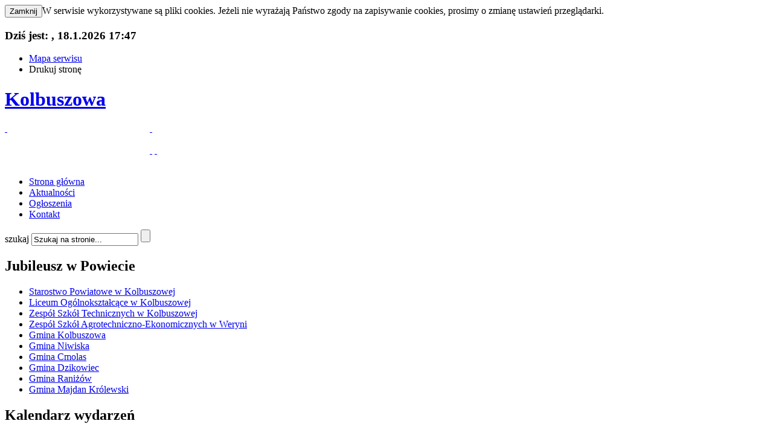

--- FILE ---
content_type: text/html; charset=utf-8
request_url: http://www.powiat.kolbuszowski.pl/espzkgrotechniczno-konomicznychweryni/
body_size: 7315
content:
<!DOCTYPE html>
<html lang="pl">
<head>
	<meta charset="UTF-8">
	<title>Zespół Szkół Agrotechniczno-Ekonomicznych w Weryni / Kolbuszowa</title>
	<meta name="viewport" content="width=1130, initial-scale=1.0">
	<meta name="author" content="ideo - www.ideo.pl" />
	<meta name="generator" content="edito - www.edito.pl" />
			<meta name="Keywords" content="Powiat Kolbuszowski , Kolbuszowa , Starostwo Powiatowe w Kolbuszowej, miasto nad Nilem, Nil" />
			<meta name="Robots" content="index, follow" />
	<script type="text/javascript">var base_href = "/szablony/kolbuszowa/";</script>
	<link href="/gfx/kolbuszowa/_thumbs/kolbuszowa__1545381113_mYE.css" rel="stylesheet" type="text/css" />
	<script src="/gfx/kolbuszowa/_thumbs/kolbuszowa__1435141272_mYE.js" type="text/javascript"></script>	
	<script type="text/javascript" src="/szablony/kolbuszowa/scripts/html5shiv.js"></script>

	<link href="/szablony/kolbuszowa/styles/print.css" rel="stylesheet" type="text/css" media="print" />
	<link href="/szablony/kolbuszowa/favicon.ico" rel="SHORTCUT ICON" />
	
</head>
<body class="page lang-pl">
<div id="cookie-info"><input type="button" class="button js-close" value="Zamknij" />W serwisie wykorzystywane są pliki cookies. Jeżeli nie wyrażają Państwo zgody na zapisywanie cookies, prosimy o zmianę ustawień przeglądarki.</div>
	<div id="top-bar">
		<div class="container">
					<div class="events-block">
	<h3 class="title zoom">
		Dziś jest:		<span class="date">
			, 18.1.2026		</span>
		<span class="hour">
			17:47 
		</span>
	</h3>
	
		</div>
<div class="block js-tab">
	<ul class="menu">
					<li class="single" >
			<a href="/mapa-serwisu/" title="Mapa serwisu" >
				Mapa serwisu			</a>
					</li>
		<li><a title="Drukuj stronę" onclick="window.print()">Drukuj stronę</a></li>
			</ul>
</div>					
		</div>
	</div>
	<div id="page">
		<header id="header-page" class="container">
			<h1 id="logo">
				<a href="http://www.powiat.kolbuszowski.pl" title="Kolbuszowa" accesskey="1">
					Kolbuszowa				</a>
			</h1>
			<div id="social-right">
									<div class="description-block">
			<a class="bip" href="http://bip.powiat.kolbuszowa.pl/bip_kolbuszowa/index.jsp?place=Menu01&amp;news_cat_id=-1&amp;layout=0" style="width: 240px; height: 39px; float: left;" target="_blank">&nbsp;</a>
<div class="social-container">
	<a class="social-ico s-5" href="http://www.powiat.kolbuszowski.pl/informacja-dla-osob-nieslyszacych/">&nbsp;</a>
	<div class="social-ico s-1">
		&nbsp;</div>
	<a class="social-ico s-2" href="http://www.facebook.com/powiatkolbuszowski" target="_blank">&nbsp;</a> <a class="social-ico s-3" href="http://www.youtube.com/channel/UCn2thSD7Z1cw5x7Ar-8z4Eg" target="_blank"> &nbsp;</a>
	<div class="social-ico s-4">
		&nbsp;</div>
</div>
			</div>
							</div>
			<div id="zone-top">
									<section id="main-menu">
						<div class="block js-tab">
	<ul class="menu">
						<li class="first">
				<a href="/" title="Strona główna" >
				<span class="zoom">Strona główna</span>			</a>
					</li>
				<li>
				<a href="/aktualnosci/" title="Aktualności" >
				<span class="zoom">Aktualności</span>			</a>
					</li>
				<li>
				<a href="/ogloszenia/" title="Ogłoszenia" >
				<span class="zoom">Ogłoszenia</span>			</a>
					</li>
				<li class="last">
				<a href="/kontakt/" title="Kontakt" >
				<span class="zoom">Kontakt</span>			</a>
					</li>
		</ul>
</div>					</section>
								
									<section id="search-bar">
						<form 
	name="wyszukiwarka_5" 
	action="/szukaj/szukaj.html" 
	method="post" 
	onsubmit="if($('input[type=text]', this).val() == 'Szukaj na stronie...') $('input[type=text]', this).val('')"
>
	<div class="search-block">
		<label for="search-block-5" class="display-none">szukaj</label>
		<input
			type="text" 
			name="query" 
			value="Szukaj na stronie..." 
			maxlength="128" 
			accesskey="4" 
			class="text-input"
			id="search-block-5"
			onfocus="if(this.value=='Szukaj na stronie...') this.value='';" onblur="if(this.value=='') this.value='Szukaj na stronie...';"
		/> 
		<input type="submit" value="" class="submit" />
	</div>
</form>					</section>
							</div>
		</header>

		<div class="page-container container">
									<div class="content-container">
									<section id="zone-left">
						<div id="block-92" class="block js-tab">
	<h2 class="header-block"><span class="char"></span>Jubileusz w Powiecie</h2> 
	<ul class="menu">
						<li class="first">
				<a href="/starostwo/" title="Starostwo Powiatowe w Kolbuszowej" >
				<span class="zoom">Starostwo Powiatowe w Kolbuszowej</span>			</a>
					</li>
				<li>
				<a href="/wolbuszowej/" title="Liceum Ogólnokształcące w Kolbuszowej" >
				<span class="zoom">Liceum Ogólnokształcące w Kolbuszowej</span>			</a>
					</li>
				<li>
				<a href="/espzkechnicznychwolbuszowej/" title="Zespół Szkół Technicznych w Kolbuszowej" >
				<span class="zoom">Zespół Szkół Technicznych w Kolbuszowej</span>			</a>
					</li>
				<li class="active ">
				<a href="/espzkgrotechniczno-konomicznychweryni/" title="Zespół Szkół Agrotechniczno-Ekonomicznych w Weryni" class="active">
				<span class="zoom">Zespół Szkół Agrotechniczno-Ekonomicznych w Weryni</span>			</a>
					</li>
				<li>
				<a href="/minaolbuszowa/" title="Gmina Kolbuszowa" >
				<span class="zoom">Gmina Kolbuszowa</span>			</a>
					</li>
				<li>
				<a href="/minaiwiska/" title="Gmina Niwiska" >
				<span class="zoom">Gmina Niwiska</span>			</a>
					</li>
				<li>
				<a href="/minamolas/" title="Gmina Cmolas" >
				<span class="zoom">Gmina Cmolas</span>			</a>
					</li>
				<li>
				<a href="/gmina-dzikowiec/" title="Gmina Dzikowiec" >
				<span class="zoom">Gmina Dzikowiec</span>			</a>
					</li>
				<li>
				<a href="/gmina-ranizow/" title="Gmina Raniżów" >
				<span class="zoom">Gmina Raniżów</span>			</a>
					</li>
				<li class="last">
				<a href="/gmina-majdan-krolewski/" title="Gmina Majdan Królewski" >
				<span class="zoom">Gmina Majdan Królewski</span>			</a>
					</li>
		</ul>
</div><div id="block-10" class="block js-tab">
			<h2 class="header-block"><span class="char"></span>Kalendarz wydarzeń</h2> 
		<div class="events-block">
	<h3 class="title">
		Dziś jest:		<span class="date">
			, 18 Stycznia 2026		</span>
	</h3>
	<div class="controls">
		<div class="calendar-left" onclick="calendar(1, 1)"></div>
		<div class="calendar-month-select">
			<span></span>
			<select id="calendar-month" name="month" onchange="ajaxKalendarz()">
				<option value="1" selected>Styczeń</option><option value="2">Luty</option><option value="3">Marzec</option><option value="4">Kwiecień</option><option value="5">Maj</option><option value="6">Czerwiec</option><option value="7">Lipiec</option><option value="8">Sierpień</option><option value="9">Wrzesień</option><option value="10">Październik</option><option value="11">Listopad</option><option value="12">Grudzień</option>			</select>
			<div class="select-option-list">
				<div class="select-option selected" data-val="1">Styczeń</div><div class="select-option" data-val="2">Luty</div><div class="select-option" data-val="3">Marzec</div><div class="select-option" data-val="4">Kwiecień</div><div class="select-option" data-val="5">Maj</div><div class="select-option" data-val="6">Czerwiec</div><div class="select-option" data-val="7">Lipiec</div><div class="select-option" data-val="8">Sierpień</div><div class="select-option" data-val="9">Wrzesień</div><div class="select-option" data-val="10">Październik</div><div class="select-option" data-val="11">Listopad</div><div class="select-option" data-val="12">Grudzień</div>			</div>
		</div>
		<div class="calendar-right" onclick="calendar(2, 1)"></div>
	</div>
	<table class="calendar">
		<tr>
			<th>Pn</th>
			<th>Wt</th>
			<th>Śr</th>
			<th>Czw</th>
			<th>Pt</th>
			<th>Sob</th>
			<th>Ndz</th>
		</tr>
				<tr>
												<td class="empty"></td>
																<td class="empty"></td>
																<td class="empty"></td>
																<td>1</td>
																<td>2</td>
																<td>3</td>
																<td>4</td>
									</tr>
				<tr>
												<td>5</td>
																<td>6</td>
																<td>7</td>
																<td>8</td>
																<td>9</td>
																<td>10</td>
																<td>11</td>
									</tr>
				<tr>
												<td>12</td>
																<td>13</td>
																<td>14</td>
																<td>15</td>
																<td>16</td>
																<td>17</td>
																<td class="today">18</td>
									</tr>
				<tr>
												<td>19</td>
																<td>20</td>
																<td>21</td>
																<td>22</td>
																<td>23</td>
																<td>24</td>
																<td>25</td>
									</tr>
				<tr>
												<td>26</td>
																<td>27</td>
																<td>28</td>
																<td>29</td>
																<td>30</td>
																<td>31</td>
																<td class="empty"></td>
									</tr>
			</table>
	<a href="/kalendarz/" class="button zoom">Wszystkie wydarzenia</a>
</div>

<script type="text/javascript">
//<![CDATA[
$(document).ready(function() {
	$(document).click(function(e) {
		if (e.target != $('.calendar-month-select')) {
			if ($('.select-option-list').css('display') != 'none') {
				$('.select-option-list').fadeOut(500);
			}
		}
	});
	$('.calendar-month-select span').text($('#calendar-month option:selected').text()+' '+(new Date).getFullYear());
	$('.calendar-month-select').click(function() {

		
		$('.select-option').click(function() {
			var val = parseInt($(this).attr('data-val'));
			$('#calendar-month').val(val);
			$('.calendar-month-select span').text($(this).text());
			$('#calendar-month').trigger('change');
		});
	});
});

function calendar(switcher, month) {
	var url = "http://www.powiat.kolbuszowski.pl/ajax/x7rG3memz5rOpbfbgtbaz8KXzeTfpdDXmdTkmdtfusuq7NfPzn7N3sq8u9Sq3Jmk2Q/";
	var id_kategorii = "167";
	if (switcher == 1) {
		if (month > 1) {
			month--;
		}
	} else {
		if (month < 12) {
			month++;
		}
	}
	$('.calendar-left').attr('onclick', 'calendar(1, '+month+')');
	$('.calendar-right').attr('onclick', 'calendar(2, '+month+')');
	$('#calendar-month').val(month);
	$('.calendar-month-select span').text($('#calendar-month option:selected').text()+' '+(new Date).getFullYear());
	$.ajax({
		url: url,
		type: "POST",
		data: {month:month, id_kategorii:id_kategorii},
	}).done(function(data) {
		var html = $('.calendar tr:first-child').html();
		$('.calendar').html(data);
		$('.calendar tr:first-child').html(html);
	});
}
function ajaxKalendarz() {
	var month = $('#calendar-month').val();
	var url = "http://www.powiat.kolbuszowski.pl/ajax/x7rG3memz5rOpbfbgtbaz8KXzeTfpdDXmdTkmdtfusuq7NfPzn7N3sq8u9Sq3Jmk2Q/";
	var id_kategorii = "167";
	$.ajax({
		url: url,
		type: "POST",
		data: {month:month, id_kategorii:id_kategorii},
	}).done(function(data) {
		var html = $('.calendar tr:first-child').html();
		$('.calendar').html(data);
		$('.calendar tr:first-child').html(html);
	});
	//AJAX KALENDARZ
}

//]]>
</script>
 </div><div id="block-55" class="block js-tab">
	<h2 class="header-block"><span class="char"></span>Struktura Powiatu</h2> 
	<ul class="menu">
						<li  class="sub first" >
				<a href="http://www.powiat.kolbuszowski.pl/rada-powiatu/sklad-rady/" title="Rada Powiatu" >
				<span class="zoom">Rada Powiatu</span>			</a>
					</li>
				<li>
				<a href="/wladze-powiatu/" title="Władze Powiatu" >
				<span class="zoom">Władze Powiatu</span>			</a>
					</li>
				<li class="last">
				<a href="/zarzad-powiatu/" title="Zarząd Powiatu" >
				<span class="zoom">Zarząd Powiatu</span>			</a>
					</li>
		</ul>
</div><div id="block-53" class="block js-tab">
	<h2 class="header-block"><span class="char"></span>O powiecie</h2> 
	<ul class="menu">
						<li  class="sub first" >
				<a href="/historia/" title="Historia" >
				<span class="zoom">Historia</span>			</a>
					</li>
				<li>
				<a href="/polozenie/" title="Położenie" >
				<span class="zoom">Położenie</span>			</a>
					</li>
				<li>
				<a href="/lasowiacy/" title="Lasowiacy" >
				<span class="zoom">Lasowiacy</span>			</a>
					</li>
				<li>
				<a href="/rzeszowiacy/" title="Rzeszowiacy" >
				<span class="zoom">Rzeszowiacy</span>			</a>
					</li>
				<li>
				<a href="/osadnictwo-luzyckie-w-powiecie-kolbuszowskim-/" title="Osadnictwo łużyckie w powiecie kolbuszowskim" >
				<span class="zoom">Osadnictwo łużyckie w powiecie kolbuszowskim</span>			</a>
					</li>
				<li>
				<a href="/herb-flaga/" title="Herb, flaga" >
				<span class="zoom">Herb, flaga</span>			</a>
					</li>
				<li>
				<a href="/zabytki/" title="Zabytki" >
				<span class="zoom">Zabytki</span>			</a>
					</li>
				<li>
				<a href="/muzea/" title="Muzea" >
				<span class="zoom">Muzea</span>			</a>
					</li>
				<li>
				<a href="/strategia-powiatu/" title="Strategia Powiatu" >
				<span class="zoom">Strategia Powiatu</span>			</a>
					</li>
				<li>
				<a href="/osobistosci-powiatu/" title="Osobistości Powiatu" >
				<span class="zoom">Osobistości Powiatu</span>			</a>
					</li>
				<li>
				<a href="http://www.powiat.kolbuszowski.pl/drukidopobrania/" title="Druki do pobrania" >
				<span class="zoom">Druki do pobrania</span>			</a>
					</li>
				<li  class="sub last" >
				<a href="http://www.powiat.kolbuszowski.pl/jednostki-organizacyjne-powiatu/wydzial-organizacyjny-/" title="Jednostki organizacyjne" >
				<span class="zoom">Jednostki organizacyjne</span>			</a>
					</li>
		</ul>
</div>					</section>
								<div class="wrapper">
					<section id="content">
						<div class="module">
		<h2 class="header-block"><span class="char"></span>
		Zespół Szkół Agrotechniczno-Ekonomicznych w Weryni	</h2>
	<div class="desc-module opisowy">
	<div class="desc">
				<div class="zoom"><div style="text-align: center;">
	<br />
	<strong style="color: rgb(255, 0, 0); font-size: 12px;"><span style="font-family: verdana, geneva, sans-serif;">Zestawienie imprez i wydarzeń,<br />
	kt&oacute;re odbywały się w powiecie kolbuszowskim<br />
	w związku z 100. Rocznicą Odzyskania przez Polskę Niepodległości</span></strong><br />
	<div class="desc-module opisowy" style="overflow: hidden; clear: both; margin: 0px; padding: 0px; border: none;">
		<div class="desc" style="margin: 0px 20px 10px; overflow: hidden;">
			<div class="zoom" data-default="13">
				<div data-default="13">
					<br data-default="13" />
					<table align="center" border="1" cellpadding="0" cellspacing="0" data-default="13" style="width:480px;" width="669">
						<tbody data-default="13">
							<tr data-default="13">
								<td data-default="13" style="width: 30px;">
									<span style="font-size:11px;"><span style="font-family:verdana,geneva,sans-serif;"><strong data-default="13">L.p.</strong></span></span></td>
								<td data-default="13" style="width: 102px;">
									<span style="font-size:11px;"><span style="font-family:verdana,geneva,sans-serif;"><strong data-default="13">Podmiot</strong></span></span></td>
								<td data-default="13" style="width: 263px;">
									<span style="font-size:11px;"><span style="font-family:verdana,geneva,sans-serif;"><strong data-default="13">Działania</strong></span></span></td>
								<td data-default="13" style="width: 80px;">
									<span style="font-size:11px;"><span style="font-family:verdana,geneva,sans-serif;"><strong data-default="13">Termin</strong></span></span></td>
							</tr>
							<tr data-default="13">
								<td data-default="13" style="width: 30px; height: 38px;">
									<span style="font-size:11px;"><span style="font-family:verdana,geneva,sans-serif;">1. &nbsp;</span></span></td>
								<td data-default="13" style="width: 102px; height: 38px;">
									<span style="font-size:11px;"><span style="font-family:verdana,geneva,sans-serif;">ZSA-E w Weryni</span></span></td>
								<td data-default="13" style="width: 263px; height: 38px; text-align: left;">
									<span style="font-size:11px;"><span style="font-family:verdana,geneva,sans-serif;">Analiza pism J. Piłsudskiego na podstawie ,,Dzieł&nbsp;J. Piłsudskiego&rdquo;.</span></span></td>
								<td data-default="13" style="width: 80px; height: 38px;">
									<span style="font-size:11px;"><span style="font-family:verdana,geneva,sans-serif;">luty</span></span></td>
							</tr>
							<tr data-default="13">
								<td data-default="13" style="width: 30px; height: 38px;">
									<span style="font-size:11px;"><span style="font-family:verdana,geneva,sans-serif;">2. &nbsp;</span></span></td>
								<td data-default="13" style="width: 102px; height: 38px;">
									<span style="font-size:11px;"><span style="font-family:verdana,geneva,sans-serif;">ZSA-E w Weryni</span></span></td>
								<td data-default="13" style="width: 263px; height: 38px; text-align: left;">
									<span style="font-size:11px;"><span style="font-family:verdana,geneva,sans-serif;">Quiz wiedzy o Niepodległej.</span></span></td>
								<td data-default="13" style="width: 80px; height: 38px;">
									<span style="font-size:11px;"><span style="font-family:verdana,geneva,sans-serif;">luty</span></span></td>
							</tr>
							<tr data-default="13">
								<td data-default="13" style="width: 30px; height: 38px;">
									<span style="font-size:11px;"><span style="font-family:verdana,geneva,sans-serif;">3. &nbsp;</span></span></td>
								<td data-default="13" style="width: 102px; height: 38px;">
									<span style="font-size:11px;"><span style="font-family:verdana,geneva,sans-serif;">ZSA-E w Weryni</span></span></td>
								<td data-default="13" style="width: 263px; height: 38px; text-align: left;">
									<span style="font-size:11px;"><span style="font-family:verdana,geneva,sans-serif;">Najwybitniejsi tw&oacute;rcy niepodległej Polski - prezentacja multimedialna i referat<br data-default="13" />
									o wybitnych Polakach.</span></span></td>
								<td data-default="13" style="width: 80px; height: 38px;">
									<span style="font-size:11px;"><span style="font-family:verdana,geneva,sans-serif;">marzec</span></span></td>
							</tr>
							<tr data-default="13">
								<td data-default="13" style="width: 30px; height: 38px;">
									<span style="font-size:11px;"><span style="font-family:verdana,geneva,sans-serif;">4. &nbsp;</span></span></td>
								<td data-default="13" style="width: 102px; height: 38px;">
									<span style="font-size:11px;"><span style="font-family:verdana,geneva,sans-serif;">ZSA-E w Weryni</span></span></td>
								<td data-default="13" style="width: 263px; height: 38px; text-align: left;">
									<span style="font-size:11px;"><span style="font-family:verdana,geneva,sans-serif;">Literatura piękna o Niepodległej.</span></span></td>
								<td data-default="13" style="width: 80px; height: 38px;">
									<span style="font-size:11px;"><span style="font-family:verdana,geneva,sans-serif;">kwiecień</span></span></td>
							</tr>
							<tr data-default="13">
								<td data-default="13" style="width: 30px; height: 38px;">
									<span style="font-size:11px;"><span style="font-family:verdana,geneva,sans-serif;">5. &nbsp;</span></span></td>
								<td data-default="13" style="width: 102px; height: 38px;">
									<span style="font-size:11px;"><span style="font-family:verdana,geneva,sans-serif;">ZSA-E w Weryni</span></span></td>
								<td data-default="13" style="width: 263px; height: 38px; text-align: left;">
									<span style="font-size:11px;"><span style="font-family:verdana,geneva,sans-serif;">Trudne drogi do niepodległości.</span></span></td>
								<td data-default="13" style="width: 80px; height: 38px;">
									<span style="font-size:11px;"><span style="font-family:verdana,geneva,sans-serif;">maj</span></span></td>
							</tr>
							<tr data-default="13">
								<td data-default="13" style="width: 30px; height: 38px;">
									<span style="font-size:11px;"><span style="font-family:verdana,geneva,sans-serif;">6. &nbsp;</span></span></td>
								<td data-default="13" style="width: 102px; height: 38px;">
									<span style="font-size:11px;"><span style="font-family:verdana,geneva,sans-serif;">ZSA-E w Weryni</span></span></td>
								<td data-default="13" style="width: 263px; height: 38px; text-align: left;">
									<span style="font-size:11px;"><span style="font-family:verdana,geneva,sans-serif;">Konkurs wiedzy o Niepodległej pt. ,,Rok dla Niepodległej &ndash; og&oacute;lnoszkolny konkurs plastyczno-literacko-informatyczny.</span></span></td>
								<td data-default="13" style="width: 80px; height: 38px;">
									<span style="font-size:11px;"><span style="font-family:verdana,geneva,sans-serif;">maj / czerwiec</span></span></td>
							</tr>
							<tr data-default="13">
								<td data-default="13" style="width: 30px; height: 38px;">
									<span style="font-size:11px;"><span style="font-family:verdana,geneva,sans-serif;">7. &nbsp;</span></span></td>
								<td data-default="13" style="width: 102px; height: 38px;">
									<span style="font-size:11px;"><span style="font-family:verdana,geneva,sans-serif;">ZSA-E w Weryni</span></span></td>
								<td data-default="13" style="width: 263px; height: 38px; text-align: left;">
									<span style="font-size:11px;"><span style="font-family:verdana,geneva,sans-serif;">Ciasteczka biało-czerwone &ndash; festiwal kulinarny.</span></span></td>
								<td data-default="13" style="width: 80px; height: 38px;">
									<span style="font-size:11px;"><span style="font-family:verdana,geneva,sans-serif;">czerwiec</span></span></td>
							</tr>
							<tr data-default="13">
								<td data-default="13" style="width: 30px; height: 38px;">
									<span style="font-size:11px;"><span style="font-family:verdana,geneva,sans-serif;">8. &nbsp;</span></span></td>
								<td data-default="13" style="width: 102px; height: 38px;">
									<span style="font-size:11px;"><span style="font-family:verdana,geneva,sans-serif;">ZSA-E w Weryni</span></span></td>
								<td data-default="13" style="width: 263px; height: 38px; text-align: left;">
									<span style="font-size:11px;"><span style="font-family:verdana,geneva,sans-serif;">Wystawa prac plastycznych poświęconych 100 rocznicy&nbsp; Niepodległości.</span></span></td>
								<td data-default="13" style="width: 80px; height: 38px;">
									<span style="font-size:11px;"><span style="font-family:verdana,geneva,sans-serif;">wrzesień</span></span></td>
							</tr>
							<tr data-default="13">
								<td data-default="13" style="width: 30px; height: 38px;">
									<span style="font-size:11px;"><span style="font-family:verdana,geneva,sans-serif;">9. &nbsp;</span></span></td>
								<td data-default="13" style="width: 102px; height: 38px;">
									<span style="font-size:11px;"><span style="font-family:verdana,geneva,sans-serif;">ZSA-E w Weryni</span></span></td>
								<td data-default="13" style="width: 263px; height: 38px; text-align: left;">
									<span style="font-size:11px;"><span style="font-family:verdana,geneva,sans-serif;">Dni pieśni patriotycznych.</span></span></td>
								<td data-default="13" style="width: 80px; height: 38px;">
									<span style="font-size:11px;"><span style="font-family:verdana,geneva,sans-serif;">1 marca<br data-default="13" />
									30 maja<br data-default="13" />
									9 listopada</span></span></td>
							</tr>
							<tr data-default="13">
								<td data-default="13" style="width: 30px; height: 38px;">
									<span style="font-size:11px;"><span style="font-family:verdana,geneva,sans-serif;">10. &nbsp;</span></span></td>
								<td data-default="13" style="width: 102px; height: 38px;">
									<span style="font-size:11px;"><span style="font-family:verdana,geneva,sans-serif;">ZSA-E w Weryni</span></span></td>
								<td data-default="13" style="width: 263px; height: 38px; text-align: left;">
									<span style="font-size:11px;"><span style="font-family:verdana,geneva,sans-serif;">Uroczysta akademia z okazji 100 rocznicy odzyskania Niepodległości przez Polskę dla uczni&oacute;w i rodzic&oacute;w. Koncert pieśni patriotycznych.</span></span></td>
								<td data-default="13" style="width: 80px; height: 38px;">
									<span style="font-size:11px;"><span style="font-family:verdana,geneva,sans-serif;">9 listopada</span></span></td>
							</tr>
							<tr data-default="13">
								<td data-default="13" style="width: 30px; height: 38px;">
									<span style="font-size:11px;"><span style="font-family:verdana,geneva,sans-serif;">11. &nbsp;</span></span></td>
								<td data-default="13" style="width: 102px; height: 38px;">
									<span style="font-size:11px;"><span style="font-family:verdana,geneva,sans-serif;">ZSA-E w Weryni</span></span></td>
								<td data-default="13" style="width: 263px; height: 38px; text-align: left;">
									<span style="font-size:11px;"><span style="font-family:verdana,geneva,sans-serif;">Walki o granice niepodległej &ndash; projekcja filmu.</span></span></td>
								<td data-default="13" style="width: 80px; height: 38px;">
									&nbsp;</td>
							</tr>
						</tbody>
					</table>
				</div>
			</div>
		</div>
	</div>
</div>
<br /></div>					</div>
</div></div>					</section>
											<section id="zone-right">
							<div id="block-46" class="block js-tab">
		<div class="description-block">
			<table align="left" border="0" cellpadding="0" cellspacing="6" style="height:160px;width:270px;">
	<tbody>
		<tr>
			<td style="width: 252px;">
				<a href="/pomoc-dla-ukrainy/"><img alt="" src="/gfx/kolbuszowa/userfiles/_public/2022/pomoc.dla.ukrainy/pomoc.dla.ukrainy.png" style="width: 270px; height: 135px;" /></a></td>
		</tr>
		<tr>
			<td style="width: 252px;">
				<a href="http://www.powiat.kolbuszowski.pl/projekty-i-inwestycje-w-powiecie/"><img alt="" src="/gfx/kolbuszowa/userfiles/_public/2020/proj_i_inw_powiatowe/projekty.i.inwestycje.png" style="width: 270px; height: 135px;" /></a></td>
		</tr>
		<tr>
			<td style="width: 252px;">
				<a href="http://www.powiat.kolbuszowski.pl/dla-mieszkanca/" style="text-decoration-line: underline;"><img alt="" src="/gfx/kolbuszowa/userfiles/_public/2016_rok/menu/dla_mieszk.png" style="height: 135px; width: 270px;" /></a></td>
		</tr>
		<tr>
			<td style="width: 252px;">
				<a href="http://www.powiat.kolbuszowski.pl/rekreacja/" style="text-decoration-line: underline;"><img alt="" src="/gfx/kolbuszowa/userfiles/_public/2016_rok/menu/dla_turyst.png" style="height: 135px; width: 270px;" /></a></td>
		</tr>
		<tr>
			<td style="width: 252px;">
				<a href="http://www.powiat.kolbuszowski.pl/specjalna-strefa-ekonomiczna/" style="text-decoration-line: underline;" target="_self"><img alt="" src="/gfx/kolbuszowa/userfiles/_public/2016_rok/menu/dla_przeds.png" style="height: 135px; width: 270px;" /></a></td>
		</tr>
		<tr>
			<td style="width: 252px;">
				<a href="http://www.powiat.kolbuszowski.pl/organizacje-/" style="text-decoration-line: underline;"><img alt="" src="/gfx/kolbuszowa/userfiles/_public/2016_rok/menu/dla_org.png" style="height: 135px; width: 270px;" /></a></td>
		</tr>
		<tr>
			<td style="width: 252px;">
				<a href="http://www.powiat.kolbuszowski.pl/kalendarz-imprez/" style="text-decoration-line: underline;"><img alt="" src="/gfx/kolbuszowa/userfiles/_public/2016_rok/menu/osw_kultura.png" style="height: 135px; width: 270px;" /></a></td>
		</tr>
		<tr>
			<td style="width: 252px;">
				<a href="http://www.powiat.kolbuszowski.pl/biblioteczka/" style="text-decoration-line: underline;"><img alt="" src="/gfx/kolbuszowa/userfiles/_public/2016_rok/menu/biblioteczka.png" style="height: 135px; width: 270px;" /></a></td>
		</tr>
	</tbody>
</table>
<br />
			</div>
</div><div id="block-14" class="block js-tab">
	<h2 class="header-block"><span class="char"></span>Galeria zdjęć <span onclick="gallery_switch(1)" class="gallery-right"></span><span class="gallery-left" onclick="gallery_switch(0)"></span></h2> 
		<div class="gallery-block">
				<div>
						<div class="foto-container">
									<div class="fotos">
						<a href="/aleria/jubileusz-zespolu-szkol-technicznych-im-bohaterow-wrzesnia-1939-r-w-kolbuszowej,36.html" title="">
							<img src="/gfx/kolbuszowa/_thumbs/pl/defaultgalerie/166/36/1/p1110727,l36H62mYn1XQorrXW6ag.jpg" width="200" height="165" alt="" />
						</a>
						<span></span>					</div>
									<div class="fotos">
						<a href="/aleria/przysiega-terytorialsow-w-kolbuszowej,35.html" title="">
							<img src="/gfx/kolbuszowa/_thumbs/pl/defaultgalerie/166/35/1/p1050149,l36H62mYn1XQorrXW6ag.jpg" width="200" height="165" alt="" />
						</a>
						<span></span>					</div>
									<div class="fotos">
						<a href="/aleria/narodowe-swieto-3-maja-w-powiecie-kolbuszowskim-2024,34.html" title="">
							<img src="/gfx/kolbuszowa/_thumbs/pl/defaultgalerie/166/34/1/p1030761__kopia,l36H62mYn1XQorrXW6ag.jpg" width="200" height="165" alt="" />
						</a>
						<span></span>					</div>
									<div class="fotos">
						<a href="/aleria/narodowe-swieto-trzeciego-maja-w-powiecie-kolbuszowskim,33.html" title="">
							<img src="/gfx/kolbuszowa/_thumbs/pl/defaultgalerie/166/33/1/p1870642,l36H62mYn1XQorrXW6ag.jpg" width="200" height="165" alt="" />
						</a>
						<span></span>					</div>
									<div class="fotos">
						<a href="/aleria/obchody-104-rocznicy-odzyskania-przez-polske-niepodleglosci,32.html" title="">
							<img src="/gfx/kolbuszowa/_thumbs/pl/defaultgalerie/166/32/1/p1840294,l36H62mYn1XQorrXW6ag.jpg" width="200" height="165" alt="" />
						</a>
						<span></span>					</div>
									<div class="fotos">
						<a href="/aleria/swieto-policji-w-kolbuszowej,31.html" title="">
							<img src="/gfx/kolbuszowa/_thumbs/pl/defaultgalerie/166/31/1/2,l36H62mYn1XQorrXW6ag.jpg" width="200" height="165" alt="" />
						</a>
						<span></span>					</div>
									<div class="fotos">
						<a href="/aleria/uroczystosci-3-majowe,30.html" title="">
							<img src="/gfx/kolbuszowa/_thumbs/pl/defaultgalerie/166/30/1/p1770467,l36H62mYn1XQorrXW6ag.jpg" width="200" height="165" alt="" />
						</a>
						<span></span>					</div>
									<div class="fotos">
						<a href="/aleria/pierniczkowy-maraton,29.html" title="">
							<img src="/gfx/kolbuszowa/_thumbs/pl/defaultgalerie/166/29/1/128543745_683350092311857_9053832024780426989_n,l36H62mYn1XQorrXW6ag.jpg" width="200" height="165" alt="" />
						</a>
						<span></span>					</div>
									<div class="fotos">
						<a href="/aleria/102-rocznica-odzyskania-przez-polske-niepodleglosci,28.html" title="">
							<img src="/gfx/kolbuszowa/_thumbs/pl/defaultgalerie/166/28/1/dsc_0044,l36H62mYn1XQorrXW6ag.jpg" width="200" height="165" alt="" />
						</a>
						<span></span>					</div>
									<div class="fotos">
						<a href="/aleria/obchody-rocznic-wrzesniowych,27.html" title="">
							<img src="/gfx/kolbuszowa/_thumbs/pl/defaultgalerie/166/27/1/p1760009,l36H62mYn1XQorrXW6ag.jpg" width="200" height="165" alt="" />
						</a>
						<span></span>					</div>
									<div class="fotos">
						<a href="/aleria/swieto-policji,26.html" title="">
							<img src="/gfx/kolbuszowa/_thumbs/pl/defaultgalerie/166/26/1/p1610949,l36H62mYn1XQorrXW6ag.jpg" width="200" height="165" alt="" />
						</a>
						<span></span>					</div>
									<div class="fotos">
						<a href="/aleria/rocznica-bitwy-pod-monte-cassino,25.html" title="">
							<img src="/gfx/kolbuszowa/_thumbs/pl/defaultgalerie/166/25/1/_nik6450,l36H62mYn1XQorrXW6ag.jpg" width="200" height="165" alt="" />
						</a>
						<span></span>					</div>
									<div class="fotos">
						<a href="/aleria/akcja-promocyjna-aktywna-sroda,24.html" title="">
							<img src="/gfx/kolbuszowa/_thumbs/pl/defaultgalerie/166/24/1/p1740111,l36H62mYn1XQorrXW6ag.jpg" width="200" height="165" alt="" />
						</a>
						<span></span>					</div>
									<div class="fotos">
						<a href="/aleria/przysiega-zolnierzy-z-3-podkarpackiej-brygady-obrony-terytorialnej-w-kolbuszowej,23.html" title="">
							<img src="/gfx/kolbuszowa/_thumbs/pl/defaultgalerie/166/23/1/p1730740,l36H62mYn1XQorrXW6ag.jpg" width="200" height="165" alt="" />
						</a>
						<span></span>					</div>
									<div class="fotos">
						<a href="/aleria/spotkanie-noworoczno-oplatkowe-2020,22.html" title="">
							<img src="/gfx/kolbuszowa/_thumbs/pl/defaultgalerie/166/22/1/p1730461,l36H62mYn1XQorrXW6ag.jpg" width="200" height="165" alt="" />
						</a>
						<span></span>					</div>
									<div class="fotos">
						<a href="/aleria/narodowe-swieto-niepodleglosci,21.html" title="">
							<img src="/gfx/kolbuszowa/_thumbs/pl/defaultgalerie/166/21/1/p1710708,l36H62mYn1XQorrXW6ag.jpg" width="200" height="165" alt="" />
						</a>
						<span></span>					</div>
									<div class="fotos">
						<a href="/aleria/aktywna-sroda-w-szkolach-srednich,20.html" title="">
							<img src="/gfx/kolbuszowa/_thumbs/pl/defaultgalerie/166/20/1/p1660490,l36H62mYn1XQorrXW6ag.jpg" width="200" height="165" alt="" />
						</a>
						<span></span>					</div>
									<div class="fotos">
						<a href="/aleria/prezydent-rp-odwiedzil-kolbuszowa,19.html" title="">
							<img src="/gfx/kolbuszowa/_thumbs/pl/defaultgalerie/166/19/1/p1630388,l36H62mYn1XQorrXW6ag.jpg" width="200" height="165" alt="" />
						</a>
						<span></span>					</div>
									<div class="fotos">
						<a href="/aleria/powiat-kolbuszowski-podczas-miedzynarodowych-targow-sztuki-ludowej-w-krakowie,18.html" title="">
							<img src="/gfx/kolbuszowa/_thumbs/pl/defaultgalerie/166/18/1/p1590493,l36H62mYn1XQorrXW6ag.jpg" width="200" height="165" alt="" />
						</a>
						<span></span>					</div>
									<div class="fotos">
						<a href="/aleria/obchody-227-rocznicy-uchwalenia-konstytucji-3-maja,17.html" title="">
							<img src="/gfx/kolbuszowa/_thumbs/pl/defaultgalerie/166/17/1/p1550331,l36H62mYn1XQorrXW6ag.jpg" width="200" height="165" alt="" />
						</a>
						<span></span>					</div>
									<div class="fotos">
						<a href="/aleria/festiwal-nauki-i-techniki,16.html" title="">
							<img src="/gfx/kolbuszowa/_thumbs/pl/defaultgalerie/166/16/1/dsc_0003,l36H62mYn1XQorrXW6ag.jpg" width="200" height="165" alt="" />
						</a>
						<span></span>					</div>
									<div class="fotos">
						<a href="/aleria/obchody-8-rocznicy-katastrofy-smolenskiej,15.html" title="">
							<img src="/gfx/kolbuszowa/_thumbs/pl/defaultgalerie/166/15/1/p1540228,l36H62mYn1XQorrXW6ag.jpg" width="200" height="165" alt="" />
						</a>
						<span></span>					</div>
									<div class="fotos">
						<a href="/aleria/obchody-75-rocznicy-akcji-pod-arsenalem,14.html" title="">
							<img src="/gfx/kolbuszowa/_thumbs/pl/defaultgalerie/166/14/1/p1530788,l36H62mYn1XQorrXW6ag.jpg" width="200" height="165" alt="" />
						</a>
						<span></span>					</div>
									<div class="fotos">
						<a href="/aleria/wolontariusze-powiatu-kolbuszowskiego,8.html" title="">
							<img src="/gfx/kolbuszowa/_thumbs/pl/defaultgalerie/166/8/1/b.burek,l36H62mYn1XQorrXW6ag.jpg" width="200" height="165" alt="" />
						</a>
						<span></span>					</div>
									<div class="fotos">
						<a href="/aleria/strazacy-w-akcji,7.html" title="">
							<img src="/gfx/kolbuszowa/_thumbs/pl/defaultgalerie/166/7/1/p1270765,l36H62mYn1XQorrXW6ag.jpg" width="200" height="165" alt="" />
						</a>
						<span></span>					</div>
									<div class="fotos">
						<a href="/aleria/czwartkowe-obchody-w-kolbuszowej,6.html" title="">
							<img src="/gfx/kolbuszowa/_thumbs/pl/defaultgalerie/166/6/1/p1270343,l36H62mYn1XQorrXW6ag.jpg" width="200" height="165" alt="" />
						</a>
						<span></span>					</div>
									<div class="fotos">
						<a href="/aleria/nie-zapomnimy,5.html" title="">
							<img src="/gfx/kolbuszowa/_thumbs/pl/defaultgalerie/166/5/1/p1260675,l36H62mYn1XQorrXW6ag.jpg" width="200" height="165" alt="" />
						</a>
						<span></span>					</div>
									<div class="fotos">
						<a href="/aleria/swieto-policji-2015,4.html" title="">
							<img src="/gfx/kolbuszowa/_thumbs/pl/defaultgalerie/166/4/1/p1230891,l36H62mYn1XQorrXW6ag.jpg" width="200" height="165" alt="" />
						</a>
						<span></span>					</div>
									<div class="fotos">
						<a href="/aleria/smaki-powiatu-kolbuszowskiego,3.html" title="">
							<img src="/gfx/kolbuszowa/_thumbs/pl/defaultgalerie/166/3/1/1241884297,l36H62mYn1XQorrXW6ag.jpg" width="200" height="165" alt="" />
						</a>
						<span></span>					</div>
							</div>
			<a href="/aleria/" class="button zoom" title="Zobacz galerię">Zobacz galerię</a>
		</div>
	</div>
</div>						</section>
									</div>
			</div>
		</div>
		</div>
		<div id="contact-info">
			<div class="container">
									<div id="block-20" class="block js-tab">
		<div class="description-block">
			<table style="width: 1154px;" width="0">
	<tbody>
		<tr>
			<td colspan="5" style="width: 802px; height: 10px;">
				<p>
					<strong>Starostwo Powiatowe w Kolbuszowej</strong></p>
			</td>
		</tr>
		<tr>
			<td colspan="2" style="width: 695px;">
				&nbsp; ul. 11-go Listopada 10<br />
				&nbsp; &nbsp; &nbsp; &nbsp;36-100 Kolbuszowa<br />
				<span style="font-size: 8px;">&nbsp;&nbsp;</span><script type="text/javascript">
			//<![CDATA[
				SendTo(' ', '', 'starostwo', 'kolbuszowski.pl', 'starostwo // kolbuszowski.pl');
			//]]>
			</script>&nbsp; &nbsp; &nbsp; &nbsp; &nbsp;<br />
				&nbsp; &nbsp; &nbsp; &nbsp; NIP:&nbsp;814-15-73-682<br />
				&nbsp;REGON: 690581382</td>
			<td rowspan="3" style="width: 209px;" width="221">
				<p>
					Informacja:</p>
				<p>
					tel:&nbsp; <a href="http://+48177445771/">17 744 57 71</a>,<br />
					&nbsp;&nbsp;&nbsp;&nbsp;&nbsp; <a href="http://+48172275880/">17 227 58 80</a><br />
					fax:&nbsp;<a href="tel:+48172271523">17 227 15 23</a></p>
			</td>
			<td rowspan="3" style="width: 200px;" width="216">
				<p>
					Godziny otwarcia urzędu:</p>
				<p>
					&nbsp; &nbsp; &nbsp; &nbsp; &nbsp; &nbsp; &nbsp;poniedziałki - 8:00 - 16:00</p>
				<p>
					&nbsp;od wtorku do piątku - 7:30 - 15:30</p>
			</td>
		</tr>
	</tbody>
</table>
<br />
			</div>
</div>									<div id="realization">
						© 2015 - Powiat Kolbuszowski<br/>
						Realizacja:						<a href="http://www.ideo.pl/" title="Serwisy internetowe - Ideo" id="ideolink">
							Ideo
						</a>
					</div>
			</div>
		</div>
		<footer id="footer-page">
			<div class="container">
									<nav id="zone-footer-left">
						<div class="description-block">
			<table align="center" border="0" cellpadding="0" cellspacing="0" height="104" style="width: 1160px;" width="1050">
	<tbody>
		<tr>
			<td style="width: 235px; text-align: center; vertical-align: middle;">
				<a href="http://www.kapitalludzki.gov.pl/o-programie/" target="_blank"><img alt="" height="58" src="/gfx/kolbuszowa/userfiles/_public/2016_rok/grafika/kl.png" style="float: left; margin: 0px;" width="213" /></a></td>
			<td style="width: 235px; text-align: center; vertical-align: middle;">
				<a href="http://dziennikustaw.gov.pl/" target="_blank"><img alt="" src="/gfx/kolbuszowa/userfiles/_public/2016_rok/menu/dziennik-ustaw.png" style="width: 190px; height: 100px;" /></a></td>
			<td style="width: 235px; text-align: center; vertical-align: middle;">
				<a href="http://edziennik.rzeszow.uw.gov.pl" target="_blank"><img alt="" src="/gfx/kolbuszowa/userfiles/_public/2016_rok/menu/dziennik.png" style="width: 190px; height: 100px;" /></a></td>
			<td style="width: 235px; text-align: center; vertical-align: middle;">
				<a href="http://www.monitorpolski.gov.pl/" target="_blank"><img alt="" src="/gfx/kolbuszowa/userfiles/_public/2016_rok/menu/monitor-polski.png" style="width: 190px; height: 100px;" /></a></td>
			<td style="width: 235px; text-align: center; vertical-align: middle;">
				<a href="http://www.funduszeeuropejskie.gov.pl/efs/" target="_blank"><img alt="" height="78" src="/gfx/kolbuszowa/userfiles/_public/2016_rok/grafika/efs.png" width="210" /></a></td>
		</tr>
	</tbody>
</table>
<br />
			</div>
					</nav>
								<div id="footer" class="zoom">
					Projekt współfinansowany przez Unię Europejską ze środków Europejskiego Funduszu Rozwoju Regionalnego.				</div>
									<nav id="zone-footer-right">
						<div class="description-block">
			<br />
			</div>
					</nav>
							</div>
		</footer>


			
					<script type="text/javascript">
	// <![CDATA[
		$(document).ready(function() {
			$('#zone-left .menu a.active, #zone-right .menu a.active').each(function() {
				if ($(this).find('span').html() != 'Zespół Szkół Agrotechniczno-Ekonomicznych w Weryni') {
					$(this).removeClass('active');
				}
			});
		});
		// ]]>
	</script>
	</body>
</html>





--- FILE ---
content_type: text/css
request_url: http://www.powiat.kolbuszowski.pl/szablony/kolbuszowa/styles/print.css
body_size: 437
content:
#header-page,
#zone-2,
#zone-left,
#zone-right,
#footer-page,
#adminConsole,
#adminConsoleHidden,
.content-right
{
	display: none !important;
}

.breadcrumbs,
.print,
.print-pdf,
.back,
.button
{
	display: none !important;
}

body,
#page,
.container,
#content,
.module
{
	border: 0px !important;
	height: auto !important;
	width: auto !important;
	margin: 0px !important;
	padding: 0px !important;
	float: none !important;
	position: static !important;
	overflow: visible !important;
	background: transparent !important;
	box-shadow: none !important;;
}

table {
	width: 100% !important;
}

#top-bar, .files, #contact-info, .pager, .more {
	display: none;
}
.top-fotos, .bottom-fotos {
	width: 100% !important;
}
.top-fotos .foto, .bottom-fotos .foto {
	width: 160px !important;
	margin-right: 20px;
}
.gallery-module .foto img {
	width: 160px;
	height: 120px;
	border-radius: 4px;
}
.list .row a {
	padding-left: 0px;
}
.events-list .date, .events-module .date, .news-module .date {
	padding-left: 0px;
}